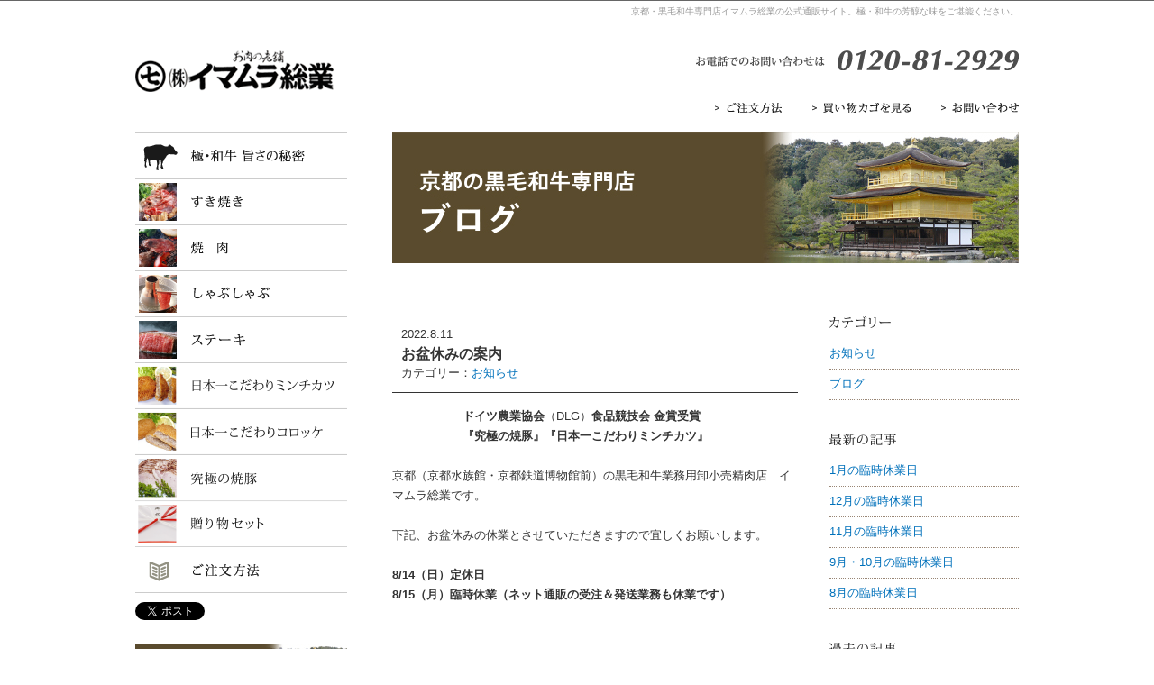

--- FILE ---
content_type: text/html; charset=UTF-8
request_url: https://wagyu.jp/diary/1692/
body_size: 4831
content:
<!DOCTYPE html>
<html lang="ja">
<head>
<meta charset="utf-8">
<meta http-equiv="Content-Style-Type" content="text/css" />
<meta http-equiv="Content-Script-Type" content="text/javascript" />
<title>お盆休みの案内 | 京都の黒毛和牛専門店ブログ | 和牛通販【京都の黒毛和牛専門店】イマムラ総業</title>
<link rel="EditURI" type="application/rsd+xml" title="RSD" href="https://wagyu.jp/diary/xmlrpc.php?rsd" />
<link rel="wlwmanifest" type="application/wlwmanifest+xml" href="https://wagyu.jp/diary/wp-includes/wlwmanifest.xml" /> 
<link rel='prev' title='奈良県産和牛' href='https://wagyu.jp/diary/1688/' />
<link rel='next' title='初入荷　「阿波牛（徳島県産）」！！' href='https://wagyu.jp/diary/1694/' />
<meta name="generator" content="WordPress 3.9.2" />
<link rel='shortlink' href='https://wagyu.jp/diary/?p=1692' />

<!-- All in One SEO Pack 2.2.3 by Michael Torbert of Semper Fi Web Design[197,226] -->
<meta name="description" itemprop="description" content="ドイツ農業協会（DLG）食品競技会" />

<link rel="canonical" href="https://wagyu.jp/diary/1692/" />
<meta property="og:title" content="お盆休みの案内 | 京都の黒毛和牛専門店ブログ | 和牛通販【京都の黒毛和牛専門店】イマムラ総業" />
<meta property="og:type" content="article" />
<meta property="og:url" content="https://wagyu.jp/diary/1692/" />
<meta property="og:site_name" content="京都の黒毛和牛専門店ブログ" />
<meta property="og:description" content="　　　　　　ドイツ農業協会（DLG）食品競技会 金賞受賞 　　　　　　『究極の焼豚』『日本一こだわりミンチカツ』 &nbsp; 京都（京都水族館・京都鉄道博物館前）の黒毛和牛業務用卸小売精肉店　イマムラ総業です。 &nbsp; 下記、お盆休みの休業とさせていただきますので宜しくお願いします。 &nbsp; 8/14（日）定休日 8/15（月）臨時休業（ネット通販の受注＆発送業務も休業です）" />
<meta property="article:published_time" content="2022-08-11T14:54:43Z" />
<meta property="article:modified_time" content="2022-08-11T14:54:43Z" />
<meta name="twitter:card" content="summary" />
<meta name="twitter:description" content="　　　　　　ドイツ農業協会（DLG）食品競技会 金賞受賞 　　　　　　『究極の焼豚』『日本一こだわりミンチカツ』 &nbsp; 京都（京都水族館・京都鉄道博物館前）の黒毛和牛業務用卸小売精肉店　イマムラ総業です。 &nbsp; 下記、お盆休みの休業とさせていただきますので宜しくお願いします。 &nbsp; 8/14（日）定休日 8/15（月）臨時休業（ネット通販の受注＆発送業務も休業です）" />
<!-- /all in one seo pack -->
<meta name="author" content="イマムラ総業">
<meta name="copyright" content="(C)Imamura Sogyo Co.,Ltd.">
<link href="https://wagyu.jp/common/css/import.css" rel="stylesheet" media="all" />
<link href="https://wagyu.jp/common/css/slide-top.css" rel="stylesheet" media="all" />
<script src="https://ajax.googleapis.com/ajax/libs/jquery/1.9.1/jquery.min.js"></script>
<script type="text/javascript" src="https://wagyu.jp/common/js/jquery.flexslider-min.js"></script>
<script>
$(window).load(function() {
  $('.flexslider').flexslider({
    animation: "slide"
  });
});
</script>
<script type="text/javascript" src="https://wagyu.jp/common/js/rollover.js"></script>
<script type="text/javascript" src="https://wagyu.jp/common/js/scroller.js"></script>



<!--[if IE]>
<script src="https://html5shiv.googlecode.com/svn/trunk/html5.js"></script>
<!--[if IE 6]>
<script src="https://wagyu.jp/common/js/DD_belatedPNG.js"></script>
<script src="https://wagyu.jp/common/js/png-fix.js"></script>
<![endif]-->
<script type="text/javascript">var gaJsHost = (("https:" == document.location.protocol) ? "https://ssl." :"https://www.");document.write(unescape("%3Cscript src='" + gaJsHost +"google-analytics.com/ga.js' type='text/javascript'%3E%3C/script%3E"));</script><script type="text/javascript">var pageTracker = _gat._getTracker("UA-5566794-1");pageTracker._trackPageview();</script>
</head>

<body id="top">

<article class="wrapping">
<p id="topread">京都・黒毛和牛専門店イマムラ総業の公式通販サイト。極・和牛の芳醇な味をご堪能ください。</p>
<header class="cf">
<h1 id="mainlogo" class="fl"><a href="https://wagyu.jp/" title="イマムラ総業"><img src="https://wagyu.jp/image/common/p_logo.gif" width="220" height="46" alt="お肉の老舗株式会社イマムラ総業"></a></h1>
<section id="headerinfo" class="fr">
<p><a href="tel:0120812929"><img src="https://wagyu.jp/image/common/p_contact.gif" width="358" height="22" alt="お電話でのお問い合わせは0120-81-2929までお願いします" title="お電話でのお問い合わせは0120-81-2929"></a></p>
<div class="cf m_25">
<nav id="headernav" class="fr">
<ul class="cf">
<li><a href="https://wagyu.jp/items/order.html" title="ご注文方法"><img src="https://wagyu.jp/image/common/nav_order.gif" width="74" height="11" alt="ご注文方法"></a></li>
<li><a href="https://www.shopmaker.jp/basic/order.cgi?user=cp018578" title="買い物カゴを見る"><img src="https://wagyu.jp/image/common/nav_cart.gif" width="109" height="11" alt="買い物カゴを見る"></a></li>
<li><a href="https://wagyu.jp/inquiry/index.html" title="お問い合わせ"><img src="https://wagyu.jp/image/common/nav_contact.gif" width="86" height="11" alt="お問い合わせ"></a></li>
</ul>
</nav>
</div>
</section>
</header> 

<section class="cf m_15"><section id="mainnav-area" class="fl">
<nav id="mainnav">
<ul>
<li><a href="https://wagyu.jp/about.html" title="極・和牛 旨さの秘密"><img src="https://wagyu.jp/image/common/nav_kodawari_off.png" width="235" height="52" alt="極・和牛 旨さの秘密"></a></li>
<li><a href="https://wagyu.jp/items/sukiyaki.html" title="すき焼き"><img src="https://wagyu.jp/image/common/nav_sukiyaki_off.png" width="235" height="51" alt="すき焼き"></a></li>
<li><a href="https://wagyu.jp/items/bbq.html" title="焼肉"><img src="https://wagyu.jp/image/common/nav_yakiniku_off.png" width="235" height="51" alt="焼肉"></a></li>
<li><a href="https://wagyu.jp/items/shabushabu.html" title="しゃぶしゃぶ"><img src="https://wagyu.jp/image/common/nav_syabusyabu_off.png" width="235" height="51" alt="しゃぶしゃぶ"></a></li>
<li><a href="https://wagyu.jp/items/steak.html" title="ステーキ"><img src="https://wagyu.jp/image/common/nav_steak_off.png" width="235" height="51" alt="ステーキ"></a></li>
<li><a href="https://wagyu.jp/items/mince.html" title="日本一のこだわりミンチカツ"><img src="https://wagyu.jp/image/common/nav_mince_off.png" width="235" height="51" alt="日本一のこだわりミンチカツ"></a></li>
<li><a href="https://wagyu.jp/items/croquette.html" title="日本一のこだわりコロッケ"><img src="https://wagyu.jp/image/common/nav_croquette_off.png" width="235" height="51" alt="日本一のこだわりコロッケ"></a></li>
<li><a href="https://wagyu.jp/items/yakibuta.html" title="焼豚"><img src="https://wagyu.jp/image/common/nav_yakibuta_off.png" width="235" height="51" alt="焼豚"></a></li>
<li><a href="https://wagyu.jp/items/gift.html" title="贈り物セット"><img src="https://wagyu.jp/image/common/nav_gift_off.png" width="235" height="51" alt="贈り物セット"></a></li>
<li><a href="https://wagyu.jp/items/order.html" title="ご注文方法"><img src="https://wagyu.jp/image/common/nav_order_off.png" width="235" height="51" alt="ご注文方法"></a></li>
</ul>
</nav>

<div class="m_10"><a href="https://twitter.com/share" class="twitter-share-button" data-count="none" data-lang="ja">ツイート</a><script type="text/javascript" src="//platform.twitter.com/widgets.js" charset="utf-8"></script><span class="padd_l10"><script type="text/javascript">
    var url = encodeURIComponent(location.href);
    document.write('<iframe src="https://www.facebook.com/plugins/like.php?href=' + url + '&width:110px&layout=button_count&show_faces=false&action=like&colorscheme=light&height=20" scrolling="no" frameborder="0" style="border:none; overflow:hidden;width:110px;height:20px;" allowTransparency="true"></iframe>');
</script></span></div>

<p class="lh0 m_20"><a href="https://wagyu.jp/diary" title="京都の黒毛和牛専門店ブログ"><img src="https://wagyu.jp/image/common/ban_blog.jpg" width="235" height="65" alt="京都の黒毛和牛専門店ブログ"></a></p>
<p class="m_10"><a href="https://wagyu.jp/haircare/index.html" target="_blank" title="黒毛和牛シャンプー「艶麗への誘い」"><img src="https://wagyu.jp/image/common/ban_shampoo.gif" width="235" height="145" alt="世界初！！黒毛和牛シャンプー「艶麗への誘い」今だけ特別！5,000円"></a></p>
</section><!-- /#mainnav-area -->
<section id="maincont-area" class="fr">

<h1><a href="https://wagyu.jp/diary" title="京都の黒毛和牛専門店ブログ"><img src="https://wagyu.jp/image/detail/pl_blog.jpg" width="695" height="145" alt="京都の黒毛和牛専門店ブログ"></a></h1>

<section class="blogarea cf m_50">
<section class="contarea fl">
<section class="titlebox">
<p>2022.8.11</p>
<h2>お盆休みの案内</h2>
<h3>カテゴリー：<a href="https://wagyu.jp/diary/category/news/" title="お知らせ の投稿をすべて表示" rel="category tag">お知らせ</a></h3>
</section><!-- / .titlebox -->
<section class="textbox">
<p><strong>　　　　　　ドイツ農業協会</strong>（DLG）<strong>食品競技会 金賞受賞</strong></p>
<p><strong>　　　　　　『究極の焼豚』</strong><strong>『日本一こだわりミンチカツ』</strong></p>
<p>&nbsp;</p>
<p>京都（京都水族館・京都鉄道博物館前）の黒毛和牛業務用卸小売精肉店　イマムラ総業です。</p>
<p>&nbsp;</p>
<p>下記、お盆休みの休業とさせていただきますので宜しくお願いします。</p>
<p>&nbsp;</p>
<p><strong>8/14（日）定休日</strong></p>
<p><strong>8/15（月）臨時休業（ネット通販の受注＆発送業務も休業です）</strong></p>
</section>

<section class="blog_footernav cf">
<p class="fl"><a href="https://wagyu.jp/diary/1688/" rel="prev">＜ 奈良県産和牛</a></p>
<p class="fr tx_rgt"><a href="https://wagyu.jp/diary/1694/" rel="next">初入荷　「阿波牛（徳島県産）」！！ ＞</a></p>
</section>


</section><!-- / .contarea -->
<section class="navarea fr">
<h4><img src="https://wagyu.jp/image/detail/tr_blog1.gif" width="68" height="13" alt="カテゴリー" title="カテゴリー"></h4>
<ul class="list_blognav m_5">
	<li class="cat-item cat-item-1"><a href="https://wagyu.jp/diary/category/news/" title="お知らせ に含まれる投稿をすべて表示">お知らせ</a>
</li>
	<li class="cat-item cat-item-2"><a href="https://wagyu.jp/diary/category/%e3%83%96%e3%83%ad%e3%82%b0/" title="ブログ に含まれる投稿をすべて表示">ブログ</a>
</li>
</ul>

<h4 class="m_35"><img src="https://wagyu.jp/image/detail/tr_blog2.gif" width="74" height="13" alt="最新の記事" title="最新の記事"></h4>
<ul class="list_blognav m_5">
	<li><a href='https://wagyu.jp/diary/1791/'>1月の臨時休業日</a></li>
	<li><a href='https://wagyu.jp/diary/1785/'>12月の臨時休業日</a></li>
	<li><a href='https://wagyu.jp/diary/1781/'>11月の臨時休業日</a></li>
	<li><a href='https://wagyu.jp/diary/1777/'>9月・10月の臨時休業日</a></li>
	<li><a href='https://wagyu.jp/diary/1771/'>8月の臨時休業日</a></li>
</ul>

<h4 class="m_35"><img src="https://wagyu.jp/image/detail/tr_blog3.gif" width="74" height="13" alt="過去の記事" title="過去の記事"></h4>
<div class="m_10"><select name="archive-dropdown"
onChange='document.location.href=this.options[this.selectedIndex].value;'>
<option value="" style="width:190px;">月
を選択してください</option>
	<option value='https://wagyu.jp/diary/date/2025/12/'> 2025年12月 &nbsp;(1)</option>
	<option value='https://wagyu.jp/diary/date/2025/11/'> 2025年11月 &nbsp;(1)</option>
	<option value='https://wagyu.jp/diary/date/2025/10/'> 2025年10月 &nbsp;(1)</option>
	<option value='https://wagyu.jp/diary/date/2025/09/'> 2025年9月 &nbsp;(1)</option>
	<option value='https://wagyu.jp/diary/date/2025/07/'> 2025年7月 &nbsp;(1)</option>
	<option value='https://wagyu.jp/diary/date/2025/06/'> 2025年6月 &nbsp;(1)</option>
	<option value='https://wagyu.jp/diary/date/2025/05/'> 2025年5月 &nbsp;(1)</option>
	<option value='https://wagyu.jp/diary/date/2025/04/'> 2025年4月 &nbsp;(1)</option>
	<option value='https://wagyu.jp/diary/date/2025/03/'> 2025年3月 &nbsp;(1)</option>
	<option value='https://wagyu.jp/diary/date/2025/02/'> 2025年2月 &nbsp;(1)</option>
	<option value='https://wagyu.jp/diary/date/2025/01/'> 2025年1月 &nbsp;(1)</option>
	<option value='https://wagyu.jp/diary/date/2024/12/'> 2024年12月 &nbsp;(1)</option>
	<option value='https://wagyu.jp/diary/date/2024/09/'> 2024年9月 &nbsp;(1)</option>
	<option value='https://wagyu.jp/diary/date/2024/08/'> 2024年8月 &nbsp;(1)</option>
	<option value='https://wagyu.jp/diary/date/2024/06/'> 2024年6月 &nbsp;(1)</option>
	<option value='https://wagyu.jp/diary/date/2024/04/'> 2024年4月 &nbsp;(1)</option>
	<option value='https://wagyu.jp/diary/date/2023/12/'> 2023年12月 &nbsp;(1)</option>
	<option value='https://wagyu.jp/diary/date/2023/04/'> 2023年4月 &nbsp;(1)</option>
	<option value='https://wagyu.jp/diary/date/2023/03/'> 2023年3月 &nbsp;(1)</option>
	<option value='https://wagyu.jp/diary/date/2023/02/'> 2023年2月 &nbsp;(1)</option>
	<option value='https://wagyu.jp/diary/date/2022/12/'> 2022年12月 &nbsp;(1)</option>
	<option value='https://wagyu.jp/diary/date/2022/09/'> 2022年9月 &nbsp;(1)</option>
	<option value='https://wagyu.jp/diary/date/2022/08/'> 2022年8月 &nbsp;(1)</option>
	<option value='https://wagyu.jp/diary/date/2022/05/'> 2022年5月 &nbsp;(1)</option>
	<option value='https://wagyu.jp/diary/date/2022/04/'> 2022年4月 &nbsp;(1)</option>
	<option value='https://wagyu.jp/diary/date/2022/03/'> 2022年3月 &nbsp;(1)</option>
	<option value='https://wagyu.jp/diary/date/2022/02/'> 2022年2月 &nbsp;(1)</option>
	<option value='https://wagyu.jp/diary/date/2021/12/'> 2021年12月 &nbsp;(1)</option>
	<option value='https://wagyu.jp/diary/date/2021/10/'> 2021年10月 &nbsp;(2)</option>
	<option value='https://wagyu.jp/diary/date/2021/09/'> 2021年9月 &nbsp;(1)</option>
	<option value='https://wagyu.jp/diary/date/2021/08/'> 2021年8月 &nbsp;(1)</option>
	<option value='https://wagyu.jp/diary/date/2021/05/'> 2021年5月 &nbsp;(3)</option>
	<option value='https://wagyu.jp/diary/date/2021/04/'> 2021年4月 &nbsp;(1)</option>
	<option value='https://wagyu.jp/diary/date/2021/02/'> 2021年2月 &nbsp;(1)</option>
	<option value='https://wagyu.jp/diary/date/2020/12/'> 2020年12月 &nbsp;(1)</option>
	<option value='https://wagyu.jp/diary/date/2020/10/'> 2020年10月 &nbsp;(2)</option>
	<option value='https://wagyu.jp/diary/date/2020/08/'> 2020年8月 &nbsp;(4)</option>
	<option value='https://wagyu.jp/diary/date/2020/07/'> 2020年7月 &nbsp;(1)</option>
	<option value='https://wagyu.jp/diary/date/2020/06/'> 2020年6月 &nbsp;(3)</option>
	<option value='https://wagyu.jp/diary/date/2020/04/'> 2020年4月 &nbsp;(1)</option>
	<option value='https://wagyu.jp/diary/date/2020/03/'> 2020年3月 &nbsp;(1)</option>
	<option value='https://wagyu.jp/diary/date/2020/01/'> 2020年1月 &nbsp;(1)</option>
	<option value='https://wagyu.jp/diary/date/2019/12/'> 2019年12月 &nbsp;(1)</option>
	<option value='https://wagyu.jp/diary/date/2019/11/'> 2019年11月 &nbsp;(1)</option>
	<option value='https://wagyu.jp/diary/date/2019/10/'> 2019年10月 &nbsp;(3)</option>
	<option value='https://wagyu.jp/diary/date/2019/09/'> 2019年9月 &nbsp;(2)</option>
	<option value='https://wagyu.jp/diary/date/2019/08/'> 2019年8月 &nbsp;(3)</option>
	<option value='https://wagyu.jp/diary/date/2019/07/'> 2019年7月 &nbsp;(3)</option>
	<option value='https://wagyu.jp/diary/date/2019/06/'> 2019年6月 &nbsp;(4)</option>
	<option value='https://wagyu.jp/diary/date/2019/05/'> 2019年5月 &nbsp;(1)</option>
	<option value='https://wagyu.jp/diary/date/2019/04/'> 2019年4月 &nbsp;(4)</option>
	<option value='https://wagyu.jp/diary/date/2019/03/'> 2019年3月 &nbsp;(3)</option>
	<option value='https://wagyu.jp/diary/date/2019/02/'> 2019年2月 &nbsp;(1)</option>
	<option value='https://wagyu.jp/diary/date/2019/01/'> 2019年1月 &nbsp;(2)</option>
	<option value='https://wagyu.jp/diary/date/2018/12/'> 2018年12月 &nbsp;(3)</option>
	<option value='https://wagyu.jp/diary/date/2018/11/'> 2018年11月 &nbsp;(3)</option>
	<option value='https://wagyu.jp/diary/date/2018/10/'> 2018年10月 &nbsp;(1)</option>
	<option value='https://wagyu.jp/diary/date/2018/09/'> 2018年9月 &nbsp;(1)</option>
	<option value='https://wagyu.jp/diary/date/2018/08/'> 2018年8月 &nbsp;(3)</option>
	<option value='https://wagyu.jp/diary/date/2018/07/'> 2018年7月 &nbsp;(2)</option>
	<option value='https://wagyu.jp/diary/date/2018/06/'> 2018年6月 &nbsp;(1)</option>
	<option value='https://wagyu.jp/diary/date/2018/05/'> 2018年5月 &nbsp;(3)</option>
	<option value='https://wagyu.jp/diary/date/2018/04/'> 2018年4月 &nbsp;(1)</option>
	<option value='https://wagyu.jp/diary/date/2018/03/'> 2018年3月 &nbsp;(3)</option>
	<option value='https://wagyu.jp/diary/date/2018/02/'> 2018年2月 &nbsp;(3)</option>
	<option value='https://wagyu.jp/diary/date/2018/01/'> 2018年1月 &nbsp;(1)</option>
	<option value='https://wagyu.jp/diary/date/2017/12/'> 2017年12月 &nbsp;(6)</option>
	<option value='https://wagyu.jp/diary/date/2017/11/'> 2017年11月 &nbsp;(2)</option>
	<option value='https://wagyu.jp/diary/date/2017/10/'> 2017年10月 &nbsp;(4)</option>
	<option value='https://wagyu.jp/diary/date/2017/09/'> 2017年9月 &nbsp;(2)</option>
	<option value='https://wagyu.jp/diary/date/2017/08/'> 2017年8月 &nbsp;(2)</option>
	<option value='https://wagyu.jp/diary/date/2017/07/'> 2017年7月 &nbsp;(3)</option>
	<option value='https://wagyu.jp/diary/date/2017/06/'> 2017年6月 &nbsp;(2)</option>
	<option value='https://wagyu.jp/diary/date/2017/05/'> 2017年5月 &nbsp;(2)</option>
	<option value='https://wagyu.jp/diary/date/2017/04/'> 2017年4月 &nbsp;(4)</option>
	<option value='https://wagyu.jp/diary/date/2017/03/'> 2017年3月 &nbsp;(3)</option>
	<option value='https://wagyu.jp/diary/date/2017/02/'> 2017年2月 &nbsp;(5)</option>
	<option value='https://wagyu.jp/diary/date/2017/01/'> 2017年1月 &nbsp;(3)</option>
	<option value='https://wagyu.jp/diary/date/2016/12/'> 2016年12月 &nbsp;(5)</option>
	<option value='https://wagyu.jp/diary/date/2016/11/'> 2016年11月 &nbsp;(3)</option>
	<option value='https://wagyu.jp/diary/date/2016/10/'> 2016年10月 &nbsp;(5)</option>
	<option value='https://wagyu.jp/diary/date/2016/09/'> 2016年9月 &nbsp;(6)</option>
	<option value='https://wagyu.jp/diary/date/2016/08/'> 2016年8月 &nbsp;(2)</option>
	<option value='https://wagyu.jp/diary/date/2016/07/'> 2016年7月 &nbsp;(7)</option>
	<option value='https://wagyu.jp/diary/date/2016/05/'> 2016年5月 &nbsp;(1)</option>
	<option value='https://wagyu.jp/diary/date/2016/04/'> 2016年4月 &nbsp;(3)</option>
	<option value='https://wagyu.jp/diary/date/2016/03/'> 2016年3月 &nbsp;(3)</option>
	<option value='https://wagyu.jp/diary/date/2016/02/'> 2016年2月 &nbsp;(3)</option>
	<option value='https://wagyu.jp/diary/date/2016/01/'> 2016年1月 &nbsp;(6)</option>
	<option value='https://wagyu.jp/diary/date/2015/12/'> 2015年12月 &nbsp;(1)</option>
	<option value='https://wagyu.jp/diary/date/2015/11/'> 2015年11月 &nbsp;(6)</option>
	<option value='https://wagyu.jp/diary/date/2015/10/'> 2015年10月 &nbsp;(4)</option>
	<option value='https://wagyu.jp/diary/date/2015/09/'> 2015年9月 &nbsp;(10)</option>
	<option value='https://wagyu.jp/diary/date/2015/08/'> 2015年8月 &nbsp;(6)</option>
	<option value='https://wagyu.jp/diary/date/2015/07/'> 2015年7月 &nbsp;(9)</option>
	<option value='https://wagyu.jp/diary/date/2015/06/'> 2015年6月 &nbsp;(6)</option>
	<option value='https://wagyu.jp/diary/date/2015/05/'> 2015年5月 &nbsp;(1)</option>
	<option value='https://wagyu.jp/diary/date/2015/04/'> 2015年4月 &nbsp;(3)</option>
	<option value='https://wagyu.jp/diary/date/2015/03/'> 2015年3月 &nbsp;(4)</option>
	<option value='https://wagyu.jp/diary/date/2015/02/'> 2015年2月 &nbsp;(3)</option>
	<option value='https://wagyu.jp/diary/date/2015/01/'> 2015年1月 &nbsp;(6)</option>
	<option value='https://wagyu.jp/diary/date/2014/12/'> 2014年12月 &nbsp;(2)</option>
	<option value='https://wagyu.jp/diary/date/2014/11/'> 2014年11月 &nbsp;(13)</option>
	<option value='https://wagyu.jp/diary/date/2014/10/'> 2014年10月 &nbsp;(6)</option>
 </select></div>
</section><!-- / .navarea --></section><!-- / .blogarea -->


</section><!-- /#maincont-area -->
</section>

<p class="link_pagetop"><a href="#top" title="このページの先頭へ"><img src="https://wagyu.jp/image/common/btn_pagetop.gif" width="163" height="27" alt="このページの先頭へ"></a></p>

<div class="cf">
<nav id="footernav" class="fr">
<ul class="cf">
<li><a href="https://wagyu.jp/company.html" title="会社概要"><img src="https://wagyu.jp/image/common/nav_company.gif" width="64" height="11" alt="会社概要"></a></li>
<li><a href="https://wagyu.jp/policy.html" title="プライバシーポリシー"><img src="https://wagyu.jp/image/common/nav_privacy.gif" width="131" height="11" alt="プライバシーポリシー"></a></li>
<li><a href="https://wagyu.jp/items/order.html#commers" title="特定商取引に関する法律に基づく表示"><img src="https://wagyu.jp/image/common/nav_tokutei.gif" width="217" height="11" alt="特定商取引に関する法律に基づく表示"></a></li>
</ul>
</nav>
</div>

</article><!-- /.wrapping -->

<footer class="m_5">
<address class="m_10">京都市下京区夷馬場町35<span class="padd_l15">フリーダイヤル：<a href="tel:0120812929">0120-81-2929</a>（7:00～18:30、フライコーナーは10:00～18:15 / 日祝定休）</span><span class="padd_l15">Fax : 075-371-7337</span></address>
<p>(C)Imamura Sogyo Co.,Ltd.</p>
</footer>
</body>
</html>

--- FILE ---
content_type: text/css
request_url: https://wagyu.jp/common/css/default.css
body_size: 722
content:
/* CSS Document */

@charset "utf-8";
/* ===================================================================
CSS information
 file name  :  default.css
 style info :  リセット及びbody初期設定 (このスタイルシートは基本的に変更しない)
=================================================================== */
/*--- reset */
html {
}
body,div,dl,dt,dd,ul,ol,li,h1,h2,h3,h4,h5,h6,pre,form,fieldset,input,textarea,p,blockquote,th,td,footer, header, nav, section, article {
	margin: 0px;
	padding: 0px;
}
footer, header, nav, section, article{
	display:block;
}
address,caption,cite,code,dfn,em,strong,var {
	font-style: normal;
}
caption,th {
	text-align: left;
	font-weight:bold;
}
q:before,q:after {
	content: '';
}
object,
embed {
	vertical-align: top;
}
hr,legend {
}
h1,h2,h3,h4,h5,h6,textarea {
	font-size: 100%;
	font-weight:normal;
}
img,abbr,acronym,fieldset {
	border: 0;
}
li {
	list-style-type: none;
}
table {
	font-size:100%;
	border-collapse:collapse;
	vertical-align:top;
}
textarea {
	font-family: sans-serif;
}
/* For modern browsers */
.cf:before,
.cf:after {
    content:"";
    display:table;
}
 
.cf:after {
    clear:both;
}
 
/* For IE 6/7 (trigger hasLayout) */
.cf {
    zoom:1;
}

.clear{
	clear:both;
}


/*--- リンクカラー */
a:link , a:active , a:visited {
	color:#0071BB;
		text-decoration:none;
}
a:hover {
	color:#0071BB;
		text-decoration:underline;
}
a { outline : 0 ;}



/*--- default */
html,body {
	background-color:#ffffff;
	color: #333333;
	font-family:"メイリオ", "Meiryo", "ヒラギノ角ゴ Pro W3", "Hiragino Kaku Gothic Pro", Osaka, "ＭＳ Ｐゴシック", "MS PGothic", Sans-Serif;
	line-height: 1.8;
	font-size:89%;
	text-align:left;
}
* html body {	/* for IF6 */
	font-family: "ＭＳ Ｐゴシック","MS PGothic",Sans-Serif;
}

--- FILE ---
content_type: text/css
request_url: https://wagyu.jp/common/css/module.css
body_size: 874
content:
@charset "utf-8";

/* ----------------------------------------------------------------

　　コンテンツレイアウト

----------------------------------------------------------------- */
body{
	border-top:1px solid #666666;
}
.wrapping{
	width:980px;
	margin:0 auto 0;
}
.link_pagetop{
	margin-top:195px;
	text-align:right;
}

#mainnav-area{
	width: 235px;
}
#maincont-area{
	width: 695px;
}


/* ----------------------------------------------------------------

　　ヘッダー、ナビ

----------------------------------------------------------------- */
#topread{
	margin-top: 3px;
	text-align: right;
	font-size: 78%;
	color: #999;
}
header{
	padding-top:35px;
}
#mainlogo{
	width:220px;
}
#headerinfo{
	width:358px;
}
#headernav{
	width:337px;
}
#headernav ul{
	margin-right:-34px;
	letter-spacing:-.68em;
    	overflow: hidden;
    	zoom: 1;
}
#headernav ul li{
	float:left;
	margin-right:34px;
	display:inline-block;
	_display:inline;
	_zoom: 1;
	/* For IE 7 */
	zoom: 1;
	*display: inline;
	letter-spacing:normal;
}


/* ----------------------------------------------------------------

　　メインナビ

----------------------------------------------------------------- */
#mainnav li{
	line-height:0;
}

/* ----------------------------------------------------------------

　　フッターナビ

----------------------------------------------------------------- */
#footernav{
	width:480px;
	margin-top:80px;
}
#footernav ul{
	margin-right:-34px;
	letter-spacing:-.68em;
    	overflow: hidden;
    	zoom: 1;
}
#footernav ul li{
	float:left;
	margin-right:34px;
	display:inline-block;
	_display:inline;
	_zoom: 1;
	/* For IE 7 */
	zoom: 1;
	*display: inline;
	letter-spacing:normal;
}

/* ----------------------------------------------------------------

　　フッター

----------------------------------------------------------------- */
footer{
	border-top:1px solid #666666;
	text-align:center;
	padding-bottom:5px;
}

/* -----------------------------------------------------------

	ページ共通設定
	
----------------------------------------------------------- */
.fl{
	float:left;
}
.fr{
	float:right;
}
.lh0{
	line-height:0;
}

.m_0 {
	margin-top:0px 0px 0px;
}
.m_1 {
	margin-top:1px;
}
.m_2 {
	margin-top:2px;
}
.m_3 {
	margin-top:3px;
}
.m_5 {
	margin-top:5px;
}
.m_7 {
	margin-top:7px;
}
.m_8 {
	margin-top:8px;
}
.m_10 {
	margin-top:10px;
}
.m_12 {
	margin-top:12px;
}
.m_15 {
	margin-top:15px;
}
.m_18 {
	margin-top:18px;
}
.m_20 {
	margin-top:20px;
}
.m_25 {
	margin-top:25px;
}
.m_30 {
	margin-top:30px;
}
.m_35 {
	margin-top:35px;
}
.m_40 {
	margin-top:40px;
}
.m_45 {
	margin-top:45px;
}
.m_50 {
	margin-top:50px;
}
.m_55 {
	margin-top:55px;
}
.m_60 {
	margin-top:60px;
}
.m_65 {
	margin-top:65px;
}
.m_70 {
	margin-top:70px;
}
.m_75 {
	margin-top:75px;
}
.m_80 {
	margin-top:80px;
}
.m_85 {
	margin-top:85px;
}
.m_170 {
	margin-top:170px;
}
.m_m5 {
	margin-top:-5px;
}
.padd_3{
	padding-top:3px;
}
.padd_5{
	padding-top:5px;
}
.padd_8{
	padding-top:8px;
}
.padd_10{
	padding-top:10px;
}
.padd_12{
	padding-top:12px;
}
.padd_15{
	padding-top:15px;
}
.padd_18{
	padding-top:18px;
}
.padd_20{
	padding-top:20px;
}
.padd_25{
	padding-top:25px;
}
.padd_30{
	padding-top:30px;
}
.padd_50{
	padding-top:50px;
}
.padd_80{
	padding-top:80px;
}

.padd_bt3{
	padding-bottom:3px;
}
.padd_bt5{
	padding-bottom:5px;
}
.padd_bt8{
	padding-bottom:8px;
}
.padd_bt10{
	padding-bottom:10px;
}
.padd_bt12{
	padding-bottom:12px;
}
.padd_bt15{
	padding-bottom:15px;
}
.padd_bt18{
	padding-bottom:18px;
}
.padd_bt20{
	padding-bottom:20px;
}
.padd_bt25{
	padding-bottom:25px;
}
.padd_bt30{
	padding-bottom:30px;
}




.padd_l3{
	padding-left:3px;
}
.padd_l5{
	padding-left:5px;
}
.padd_l10{
	padding-left:10px;
}
.padd_l12{
	padding-left:12px;
}
.padd_l15{
	padding-left:15px;
}
.padd_l18{
	padding-left:18px;
}
.padd_l20{
	padding-left:20px;
}
.padd_l25{
	padding-left:25px;
}
.padd_l30{
	padding-left:30px;
}
.padd_l35{
	padding-left:35px;
}
.padd_l40{
	padding-left:40px;
}
.padd_l60{
	padding-left:60px;
}
.padd_lr12{
	padding:0px 12px;
}
.padd_lr18{
	padding:0px 18px;
}
.padd_lr20{
	padding:0px 20px;
}
.padd_lr25{
	padding:0px 25px;
}
.padd_lr30{
	padding:0px 30px;
}
.padd_lr35{
	padding:0px 35px;
}
.padd_lr40{
	padding:0px 40px;
}



.stx_80{
	font-size:80%;
}
.stx_85{
	font-size:85%;
}
.stx_90{
	font-size:90%;
}
.stx_92{
	font-size:92%;
}
.stx_95{
	font-size:95%;
}

.ltx_5{
	font-size:105%;
}
.ltx_10{
	font-size:110%;
}
.ltx_15{
	font-size:115%;
}
.ltx_20{
	font-size:120%;
}
.ltx_25{
	font-size:125%;
}
.ltx_30{
	font-size:130%;
}
.ltx_35{
	font-size:135%;
}
.ltx_40{
	font-size:140%;
}


.tx_bld{
	font-weight:bold;
}
.tx_rgt{
	text-align:right;
}
.tx_ctr{
	text-align:center;
}

.clr_red {
	color:#F00;
}
.srg_red {
	font-weight:bold;
	color:#F00;
}


--- FILE ---
content_type: text/css
request_url: https://wagyu.jp/common/css/details.css
body_size: 1820
content:
@charset "utf-8";

/* ----------------------------------------------------------------

   トップ

----------------------------------------------------------------- */
.idx_news-area{
	width:518px;
	border:1px solid #E6E6E6;
	padding-bottom:8px;
	font-size:92%;
}
.idx_news-area h2{
	background-color:#DED2C3;
	height:15px;
	text-align:center;
	padding:8px 0 9px 0;
}
.ban_faxmember{
	width:165px;
}
.idx_news-area .list-news{
	width:496px;
	margin:auto;
}
.idx_news-area .list-news li{
	border-bottom:1px dotted #E6E6E6;
	padding:7px 0 6px 0;
}
.idx_news-area .list-news li p{
	width:155px;
	display:inline-block;
	*display:inline;
	*zoom:1;
	vertical-align:top;
}
.idx_news-area .list-news li h3{
	width:341px;
	display:inline-block;
	*display:inline;
	*zoom:1;
}
.idx_news-area .link_idx-news{
	padding-right:11px;
}
#facebook-box{
	margin-bottom:30px;
}

/* ----------------------------------------------------------------

   うまさの秘密

----------------------------------------------------------------- */
.about_moviebox{
	width: 600px;
	margin: 90px auto 0;
	border: 5px solid #e6e6e6;
	padding: 35px;
	position:relative
}
.about_moviebox h2{
	position:absolute;
	top:-13px;
	left:68px;
}
#videoab{
	width: 600px;
	height: 360px;
	position:relative;
}
#play_button {
	width: 600px;
	height: 360px;
cursor: pointer;
background: url(../../image/detail/p_about7test.jpg) 0 0 no-repeat;
}
#play_button:after, #videoab:before {
/*content: "";
position: absolute;
top: 50%;
left: 50%;
margin: -30px auto auto -25px;
width: 0;
height: 0;
border-style: solid;
border-color: transparent #fff transparent;
border-width: 30px 0 30px 50px;*/
}
#videoab:before {
}


/* ----------------------------------------------------------------

   商品ページ

----------------------------------------------------------------- */
.item_list-area li{
	border-bottom:1px dotted #CCCCCC;
	padding:33px 0 33px 0;
}
.item_list-area li .image{
	width:255px;
}
.item_list-area li .cart{
	width:395px;
}
.item_list-area li .cart h3{
	font-size:161%;
	font-weight:bold;
	line-height:1.4;
}
.tab_cart-box tr td.items_weight{
	width:60px;
}
.tab_cart-box tr td.items_num{
	width:80px;
}
.tab_syohin-detail-box{
	width:695px;
}
.tab_syohin-detail-box th{
	width:120px;
	font-weight:bold;
	vertical-align:top;
	background-color:#F2F2F2;
	border-top:1px solid #B3B3B3;
	border-bottom:1px solid #B3B3B3;
	padding:12px 0 12px 12px;
}
.tab_syohin-detail-box td{
	border-top:1px solid #B3B3B3;
	border-bottom:1px solid #B3B3B3;
	padding:12px 0 12px 15px;
}

/* ----------------------------------------------------------------

   ミンチカツ

----------------------------------------------------------------- */
.mince_movie-area{
	width: 695px;
	height: 662px;
	background: url(../../image/detail/bg_mince-movie.gif) 0 0 no-repeat;
	padding-top: 20px;
}
.mince_movie-area_n{
	width: 695px;
	height: 510px;
	background: url(../../image/detail/bg_mince-movie_n.gif) 0 0 no-repeat;
	padding-top: 20px;
}
#video{
	width: 600px;
	margin-left: 47px;
}
.mince_exbox1 .image{
	width: 286px;
}
.mince_exbox1 .textbox{
	width: 390px;
}
.mince_exbox1 .textbox .hosoku{
	padding: 10px;
	background-color: #FFFFDC;
}
.mince_exbox2 .text{
	width: 363px;
}
.mince_exbox2 .textbox{
	width: 390px;
}
.mince_exbox2 .textbox .t_mince1{
	color: #c1272d;
	font-weight: bold;
	font-size: 130%;
}
.mince_exbox2 .image{
	width: 296px;
}
.mince_exbox3 .image{
	width: 298px;
}
.mince_exbox3 .text{
	width: 375px;
}
.mince_voicebox{
	width: 318px;
	font-family: "ヒラギノ明朝 Pro W6","Hiragino Mincho Pro","HGS明朝E","ＭＳ Ｐ明朝",serif;
}
.mince_voicebox.type1{
	background: url(../../image/detail/bg_voice1.gif) left bottom no-repeat;
}
.mince_voicebox.type2{
	background: url(../../image/detail/bg_voice2.gif) left bottom no-repeat;
}
.mince_voicebox.type3{
	background: url(../../image/detail/bg_voice3.gif) left bottom no-repeat;
}
.mince_voicebox.type4{
	background: url(../../image/detail/bg_voice4.gif) left bottom no-repeat;
}
.mince_voicebox dt{
	background: url(../../image/detail/bg_voicetitle.png) 0 0 repeat-y;
	font-size: 138%;
	padding: 13px 15px 13px 15px;
	line-height: 1.4;
}
.mince_voicebox dd{
	font-size: 115%;
	padding: 10px 15px 30px 15px;
}

/* ----------------------------------------------------------------

   ブログ

----------------------------------------------------------------- */
.blogarea .contarea{
	width: 450px;
}
.blogarea .navarea{
	width: 210px;
}
.blogarea .contarea .titlebox{
	border-top: 1px solid #333333;
	border-bottom: 1px solid #333333;
	padding: 10px;
}
.blogarea .contarea .titlebox .new{
	padding-right: 10px;
}
.blogarea .contarea .titlebox h2{
	font-size: 123%;
	font-weight: bold;
	line-height: 1.4;
}
.blogarea .contarea .textbox{
	padding: 15px 0 60px 0;
}
.blogarea .contarea .textbox img{
	padding: 10px 0 10px 0;
}
.blog_footernav p{
	width: 210px;
}
.blogarea .navarea .list_blognav li{
	border-bottom: 1px dotted #998675;
	padding: 8px 0 8px 0;
	line-height: 1.4;
}

/* ----------------------------------------------------------------

   ご利用方法

----------------------------------------------------------------- */
#page_title{
	padding: 40px 0 35px 30px;
	line-height: 0;
}
.order_cont-area h2{
	font-size: 135%;
	font-weight: bold;
	border-left: 7px solid #e64045;
	line-height: 28px;
	padding-left: 15px;
}
.order_cont-area h3{
	font-size: 120%;
	font-weight: bold;
	border-bottom: 1px solid #cccccc;
}
.order_cont-area .inner{
	padding: 10px 0 0 15px;
}
.order_cont-area .list_orderdet li{
	margin-top: 5px;
}
.order_cont-area .bankbox{
	width: 450px;
	padding: 10px 20px 10px 20px;
	margin: 15px auto 0;
	background-color: #e6e6e6;
}
.order_cont-area .tab_bankbox{
	width: 679px;
}
.order_cont-area .tab_bankbox th{
	border: 1px solid #cccccc;
	padding: 8px 0 8px 0;
	background-color: #f8f8f8;
	text-align: center;
}
.order_cont-area .tab_bankbox td{
	width: 97px;
	vertical-align: top;
	border: 1px solid #cccccc;
	padding: 8px 0 8px 0;
	text-align: center;
}
.order_cont-area .tab_bankbox tr.pref td{
	font-size: 85%;
}
.tab_tokutei{
	width: 655px;
	margin: 20px auto 0;
}
.tab_tokutei th{
	width: 180px;
	border: 1px solid #cccccc;
	padding: 10px 0 10px 15px;
	vertical-align: top;
	background-color: #f8f8f8;
}
.tab_tokutei td{
	border: 1px solid #cccccc;
	padding: 10px 15px 10px 15px;
}

/* ----------------------------------------------------------------

   プライバシーポリシー

----------------------------------------------------------------- */
.policy_cont-area{
	width: 640px;
	margin: 30px auto 0;
}

/* ----------------------------------------------------------------

   会社概要

----------------------------------------------------------------- */
.company_cont-area .inner{
	padding: 10px 15px 0 15px;
}
.company_cont-area h2{
	font-size: 120%;
	font-weight: bold;
	border-bottom: 1px solid #cccccc;
}
.company_cont-area .inner .textbox{
	width: 320px;
}
.company_cont-area .inner .imagebox{
	width:321px;
	margin-right:-5px;
	letter-spacing:-.10em;
	overflow: hidden;
	zoom: 1;
}
.company_cont-area .inner .imagebox li{
	width: 102px;
	float: left;
	margin-right:5px;
	display:inline-block;
	_display:inline;
	_zoom: 1;
	/* For IE 7 */
	zoom: 1;
	*display: inline;
	letter-spacing:normal;
	font-size: 80%;
	line-height: 1.3;
}
.company_cont-area .inner .tab_company1{
	width: 665px;
}
.company_cont-area .inner .tab_company1 th{
	width: 120px;
	vertical-align: top;
	padding: 8px 0 8px 0;
}
.company_cont-area .inner .tab_company1 td{
	padding: 8px 0 8px 0;
}
.company_cont-area .inner .bg_honsya{
	background: url(../../image/detail/p_company4.jpg) right 15px no-repeat;
}
.company_cont-area .inner .tel{
	padding-left: 37px;
}
.company_cont-area .company_mapbox{
	width: 665px;
	margin: 15px auto 0;
}

/* ----------------------------------------------------------------

   お問い合わせ

----------------------------------------------------------------- */
.contact_cont-area h2{
	font-size: 135%;
	font-weight: bold;
	border-left: 7px solid #e64045;
	line-height: 28px;
	padding-left: 15px;
}
.contact_cont-area .inner{
	padding: 10px 0 0 15px;
}
.contact_cont-area .tab_form{
	width: 600px;
	margin: 15px auto 0;
}
.contact_cont-area .tab_form th{
	width: 190px;
	vertical-align: top;
	padding: 8px 0 8px 0;
}
.contact_cont-area .tab_form td{
	padding: 8px 0 8px 0;
}
.contact_cont-area .hissu{
	color: #ff0000;
}
.contact_cont-area .formbtn{
	font-weight: bold;
	font-size: 125%;
	margin-top: 10px;
	padding: 5px 15px 5px 15px;
}